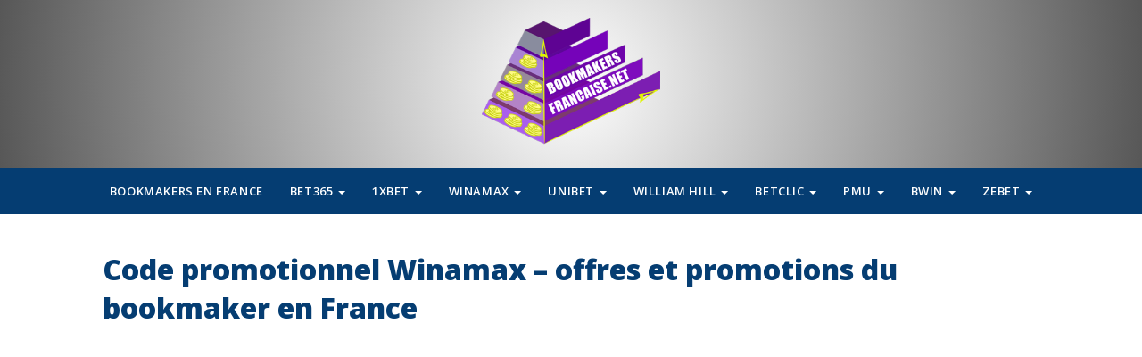

--- FILE ---
content_type: text/html; charset=UTF-8
request_url: https://bookmakers-francaise.net/winamax-code-promo-offres-et-promotions-du-bookmaker/
body_size: 14138
content:
<!DOCTYPE html><html dir="ltr" lang="fr-FR"
 prefix="og: https://ogp.me/ns#" ><head><meta charset="UTF-8"><meta name="viewport" content="width=device-width, initial-scale=1.0"><meta http-equiv="X-UA-Compatible" content="IE=edge"><script data-cfasync="false" id="ao_optimized_gfonts_config">WebFontConfig={google:{families:["Josefin Sans:300,400,700,400italic:latin,latin-ext","Open Sans:700italic,300,400,800,600:latin,latin-ext"] },classes:false, events:false, timeout:1500};</script><link rel="profile" href="https://gmpg.org/xfn/11"><link rel="pingback" href="https://bookmakers-francaise.net/xmlrpc.php"><link media="all" href="https://bookmakers-francaise.net/wp-content/cache/autoptimize/autoptimize_2fddbaea5881a565472446150eee402c.php" rel="stylesheet" /><title>Code promotionnel Winamax – offres et promotions du bookmaker en France - bookmakers-francaise.net</title><meta name="description" content="On peut recevoir plus points avec code promo Winamax 🤑 Code promotionnel Winamax: découvrez toute la variété des promotions 🏆 Winamax code promo en France" /><meta name="robots" content="max-image-preview:large" /><link rel="canonical" href="https://bookmakers-francaise.net/winamax-code-promo-offres-et-promotions-du-bookmaker/" /><meta name="generator" content="All in One SEO (AIOSEO) 4.3.2 " /><meta property="og:locale" content="fr_FR" /><meta property="og:site_name" content="bookmakers-francaise.net -" /><meta property="og:type" content="article" /><meta property="og:title" content="Code promotionnel Winamax – offres et promotions du bookmaker en France - bookmakers-francaise.net" /><meta property="og:description" content="On peut recevoir plus points avec code promo Winamax 🤑 Code promotionnel Winamax: découvrez toute la variété des promotions 🏆 Winamax code promo en France" /><meta property="og:url" content="https://bookmakers-francaise.net/winamax-code-promo-offres-et-promotions-du-bookmaker/" /><meta property="og:image" content="https://bookmakers-francaise.net/wp-content/uploads/2019/10/logogolo.png" /><meta property="og:image:secure_url" content="https://bookmakers-francaise.net/wp-content/uploads/2019/10/logogolo.png" /><meta property="og:image:width" content="300" /><meta property="og:image:height" content="215" /><meta property="article:published_time" content="2019-10-29T17:59:27+00:00" /><meta property="article:modified_time" content="2022-11-22T09:15:03+00:00" /><meta name="twitter:card" content="summary_large_image" /><meta name="twitter:title" content="Code promotionnel Winamax – offres et promotions du bookmaker en France - bookmakers-francaise.net" /><meta name="twitter:description" content="On peut recevoir plus points avec code promo Winamax 🤑 Code promotionnel Winamax: découvrez toute la variété des promotions 🏆 Winamax code promo en France" /><meta name="twitter:image" content="https://bookmakers-francaise.net/wp-content/uploads/2019/10/logogolo.png" /> <script type="application/ld+json" class="aioseo-schema">{"@context":"https:\/\/schema.org","@graph":[{"@type":"BlogPosting","@id":"https:\/\/bookmakers-francaise.net\/winamax-code-promo-offres-et-promotions-du-bookmaker\/#blogposting","name":"Code promotionnel Winamax \u2013 offres et promotions du bookmaker en France - bookmakers-francaise.net","headline":"Code promotionnel Winamax &#8211; offres et promotions du bookmaker en France","author":{"@id":"https:\/\/bookmakers-francaise.net\/author\/abm9l9b15h7gxx1d\/#author"},"publisher":{"@id":"https:\/\/bookmakers-francaise.net\/#organization"},"image":{"@type":"ImageObject","url":"https:\/\/bookmakers-francaise.net\/wp-content\/uploads\/2019\/10\/54.jpg","width":1366,"height":911},"datePublished":"2019-10-29T17:59:27+01:00","dateModified":"2022-11-22T09:15:03+01:00","inLanguage":"fr-FR","mainEntityOfPage":{"@id":"https:\/\/bookmakers-francaise.net\/winamax-code-promo-offres-et-promotions-du-bookmaker\/#webpage"},"isPartOf":{"@id":"https:\/\/bookmakers-francaise.net\/winamax-code-promo-offres-et-promotions-du-bookmaker\/#webpage"},"articleSection":"winamax"},{"@type":"BreadcrumbList","@id":"https:\/\/bookmakers-francaise.net\/winamax-code-promo-offres-et-promotions-du-bookmaker\/#breadcrumblist","itemListElement":[{"@type":"ListItem","@id":"https:\/\/bookmakers-francaise.net\/#listItem","position":1,"item":{"@type":"WebPage","@id":"https:\/\/bookmakers-francaise.net\/","name":"Accueil","description":"Bookmakers France sont les agences sur lesquels les joueurs font les paris sportifs \ud83d\udc8e Casino en ligne est la proposition unique pour les personnes qui veulent sentir l\u2019atmosph\u00e8re fascinante et formidable du casino r\u00e9el","url":"https:\/\/bookmakers-francaise.net\/"},"nextItem":"https:\/\/bookmakers-francaise.net\/winamax-code-promo-offres-et-promotions-du-bookmaker\/#listItem"},{"@type":"ListItem","@id":"https:\/\/bookmakers-francaise.net\/winamax-code-promo-offres-et-promotions-du-bookmaker\/#listItem","position":2,"item":{"@type":"WebPage","@id":"https:\/\/bookmakers-francaise.net\/winamax-code-promo-offres-et-promotions-du-bookmaker\/","name":"Code promotionnel Winamax - offres et promotions du bookmaker en France","description":"On peut recevoir plus points avec code promo Winamax \ud83e\udd11 Code promotionnel Winamax: d\u00e9couvrez toute la vari\u00e9t\u00e9 des promotions \ud83c\udfc6 Winamax code promo en France","url":"https:\/\/bookmakers-francaise.net\/winamax-code-promo-offres-et-promotions-du-bookmaker\/"},"previousItem":"https:\/\/bookmakers-francaise.net\/#listItem"}]},{"@type":"Organization","@id":"https:\/\/bookmakers-francaise.net\/#organization","name":"bookmakers-francaise.net","url":"https:\/\/bookmakers-francaise.net\/","logo":{"@type":"ImageObject","url":"https:\/\/bookmakers-francaise.net\/wp-content\/uploads\/2019\/10\/logogolo.png","@id":"https:\/\/bookmakers-francaise.net\/#organizationLogo","width":300,"height":215},"image":{"@id":"https:\/\/bookmakers-francaise.net\/#organizationLogo"}},{"@type":"Person","@id":"https:\/\/bookmakers-francaise.net\/author\/abm9l9b15h7gxx1d\/#author","url":"https:\/\/bookmakers-francaise.net\/author\/abm9l9b15h7gxx1d\/","name":"c8emcywn"},{"@type":"WebPage","@id":"https:\/\/bookmakers-francaise.net\/winamax-code-promo-offres-et-promotions-du-bookmaker\/#webpage","url":"https:\/\/bookmakers-francaise.net\/winamax-code-promo-offres-et-promotions-du-bookmaker\/","name":"Code promotionnel Winamax \u2013 offres et promotions du bookmaker en France - bookmakers-francaise.net","description":"On peut recevoir plus points avec code promo Winamax \ud83e\udd11 Code promotionnel Winamax: d\u00e9couvrez toute la vari\u00e9t\u00e9 des promotions \ud83c\udfc6 Winamax code promo en France","inLanguage":"fr-FR","isPartOf":{"@id":"https:\/\/bookmakers-francaise.net\/#website"},"breadcrumb":{"@id":"https:\/\/bookmakers-francaise.net\/winamax-code-promo-offres-et-promotions-du-bookmaker\/#breadcrumblist"},"author":{"@id":"https:\/\/bookmakers-francaise.net\/author\/abm9l9b15h7gxx1d\/#author"},"creator":{"@id":"https:\/\/bookmakers-francaise.net\/author\/abm9l9b15h7gxx1d\/#author"},"image":{"@type":"ImageObject","url":"https:\/\/bookmakers-francaise.net\/wp-content\/uploads\/2019\/10\/54.jpg","@id":"https:\/\/bookmakers-francaise.net\/#mainImage","width":1366,"height":911},"primaryImageOfPage":{"@id":"https:\/\/bookmakers-francaise.net\/winamax-code-promo-offres-et-promotions-du-bookmaker\/#mainImage"},"datePublished":"2019-10-29T17:59:27+01:00","dateModified":"2022-11-22T09:15:03+01:00"},{"@type":"WebSite","@id":"https:\/\/bookmakers-francaise.net\/#website","url":"https:\/\/bookmakers-francaise.net\/","name":"bookmakers-francaise.net","inLanguage":"fr-FR","publisher":{"@id":"https:\/\/bookmakers-francaise.net\/#organization"}}]}</script>  <script>dataLayer = [{"title":"Code promotionnel Winamax &#8211; offres et promotions du bookmaker en France","author":"c8emcywn","wordcount":1608,"logged_in":"false","page_id":445,"post_date":"2019-10-29 18:59:27","post_type":"post"}];</script>  <script>(function(w,d,s,l,i){w[l]=w[l]||[];w[l].push({'gtm.start':
new Date().getTime(),event:'gtm.js'});var f=d.getElementsByTagName(s)[0],
j=d.createElement(s),dl=l!='dataLayer'?'&l='+l:'';j.async=true;j.src=
'https://www.googletagmanager.com/gtm.js?id='+i+dl;f.parentNode.insertBefore(j,f);
})(window,document,'script','dataLayer','GTM-PD6PNSH');</script> <link rel="amphtml" href="https://bookmakers-francaise.net/winamax-code-promo-offres-et-promotions-du-bookmaker/amp/" /><meta name="generator" content="AMP for WP 1.0.87"/><link rel='dns-prefetch' href='//bookmakers-francaise.net' /><link href='https://fonts.gstatic.com' crossorigin='anonymous' rel='preconnect' /><link href='https://ajax.googleapis.com' rel='preconnect' /><link href='https://fonts.googleapis.com' rel='preconnect' /> <script type='text/javascript' src='https://code.jquery.com/jquery-2.2.4.min.js' id='jquery-js'></script> <script type='text/javascript' src='https://bookmakers-francaise.net/wp-content/themes/blogists/includes/resources/bootstrap/js/bootstrap.min.js' id='bootstrapjs-js'></script> <script type='text/javascript' src='https://bookmakers-francaise.net/wp-content/themes/blogists/includes/js/bootstrap-wp.js' id='blogists-bootstrapwp-js'></script> <script type='text/javascript' src='https://bookmakers-francaise.net/wp-content/themes/blogists/includes/js/theia-sticky-sidebar.js' id='theia-sticky-sidebar-js'></script> <link rel="https://api.w.org/" href="https://bookmakers-francaise.net/wp-json/" /><link rel="alternate" type="application/json" href="https://bookmakers-francaise.net/wp-json/wp/v2/posts/445" /><link rel="EditURI" type="application/rsd+xml" title="RSD" href="https://bookmakers-francaise.net/xmlrpc.php?rsd" /><link rel="wlwmanifest" type="application/wlwmanifest+xml" href="https://bookmakers-francaise.net/wp-includes/wlwmanifest.xml" /><meta name="generator" content="WordPress 6.1.1" /><link rel='shortlink' href='https://bookmakers-francaise.net/?p=445' /><link rel="alternate" type="application/json+oembed" href="https://bookmakers-francaise.net/wp-json/oembed/1.0/embed?url=https%3A%2F%2Fbookmakers-francaise.net%2Fwinamax-code-promo-offres-et-promotions-du-bookmaker%2F" /><link rel="alternate" type="text/xml+oembed" href="https://bookmakers-francaise.net/wp-json/oembed/1.0/embed?url=https%3A%2F%2Fbookmakers-francaise.net%2Fwinamax-code-promo-offres-et-promotions-du-bookmaker%2F&#038;format=xml" /> <noscript><style>.lazyload { display: none; } .lazyload[class*="lazy-loader-background-element-"] { display: block; opacity: 1; }</style></noscript><link rel="icon" href="https://bookmakers-francaise.net/wp-content/uploads/2019/10/favx.png" sizes="32x32" /><link rel="icon" href="https://bookmakers-francaise.net/wp-content/uploads/2019/10/favx.png" sizes="192x192" /><link rel="apple-touch-icon" href="https://bookmakers-francaise.net/wp-content/uploads/2019/10/favx.png" /><meta name="msapplication-TileImage" content="https://bookmakers-francaise.net/wp-content/uploads/2019/10/favx.png" /><meta name="google-site-verification" content="QXxCRuYuiEGmCcvn8BiC6eqIP2v8rgLXr9-g64HGaDw" /><script data-cfasync="false" id="ao_optimized_gfonts_webfontloader">(function() {var wf = document.createElement('script');wf.src='https://ajax.googleapis.com/ajax/libs/webfont/1/webfont.js';wf.type='text/javascript';wf.async='true';var s=document.getElementsByTagName('script')[0];s.parentNode.insertBefore(wf, s);})();</script></head><body class="post-template-default single single-post postid-445 single-format-standard wp-custom-logo group-blog"><header id="masthead" class="site-header" role="banner"><div class="container-fluid"><div class="roww"><div class="col-md-12 col-sm-12 site-branding"> <a href="https://bookmakers-francaise.net/" class="custom-logo-link" rel="home"><img width="300" height="215" src="https://bookmakers-francaise.net/wp-content/uploads/2019/10/logogolo.png" class="custom-logo" alt="bookmakers-francaise.net" decoding="async" /></a><div class="site-title"><a href="https://bookmakers-francaise.net/" title="bookmakers-francaise.net" rel="home">bookmakers-francaise.net</a></div><p class="site-description lead"></p></div><div class="col-md-6 col-sm-12 top-search"></div></div></div></header><nav class="site-navigation"><div class="container-fluid"><div class="roww mobile"><div class="site-navigation-inner col-sm-12"><div class="navbar navbar-default"><div class="navbar-header"> <button type="button" class="navbar-toggle" data-toggle="collapse" data-target="#navbar-collapse"> <span class="sr-only">Toggle navigation </span> <span class="icon-bar"></span> <span class="icon-bar"></span> <span class="icon-bar"></span> </button></div><nav id="navbar-collapse" class="collapse navbar-collapse"><ul id="main-menu" class="nav navbar-nav"><li id="menu-item-452" class="menu-item menu-item-type-post_type menu-item-object-page menu-item-home menu-item-452"><a title="Bookmakers en France" href="https://bookmakers-francaise.net/">Bookmakers en France</a></li><li id="menu-item-468" class="menu-item menu-item-type-taxonomy menu-item-object-category menu-item-has-children menu-item-468 dropdown"><a title="bet365" href="#" data-toggle="dropdown" class="dropdown-toggle">bet365 <span class="caret"></span></a><ul role="menu" class=" dropdown-menu"><li id="menu-item-481" class="menu-item menu-item-type-post_type menu-item-object-post menu-item-481"><a title="Bet365 inscription" href="https://bookmakers-francaise.net/bet-365-inscription-comment-sinscrire-en-france/">Bet365 inscription</a></li><li id="menu-item-482" class="menu-item menu-item-type-post_type menu-item-object-post menu-item-482"><a title="Bet365 clone" href="https://bookmakers-francaise.net/bet365-acces-alternatif-a-depuis-la-france/">Bet365 clone</a></li><li id="menu-item-483" class="menu-item menu-item-type-post_type menu-item-object-post menu-item-483"><a title="Bet365 France paris sportifs" href="https://bookmakers-francaise.net/bet365-casino-en-paris-sportifs-parier-en-ligne-france/">Bet365 France paris sportifs</a></li><li id="menu-item-484" class="menu-item menu-item-type-post_type menu-item-object-post menu-item-484"><a title="Code promo Bet365" href="https://bookmakers-francaise.net/bet365-code-promo-100e-bonus-et-offres-du-bookmaker/">Code promo Bet365</a></li><li id="menu-item-485" class="menu-item menu-item-type-post_type menu-item-object-post menu-item-485"><a title="Bet365 mobile" href="https://bookmakers-francaise.net/bet365-mobile-telecharger-les-applis-sur-android-et-iphone/">Bet365 mobile</a></li><li id="menu-item-499" class="menu-item menu-item-type-post_type menu-item-object-post menu-item-499"><a title="Bonus Bet365" href="https://bookmakers-francaise.net/obtenir-bet365-bonus-du-bookmaker-en-france-2018/">Bonus Bet365</a></li></ul></li><li id="menu-item-469" class="menu-item menu-item-type-taxonomy menu-item-object-category menu-item-has-children menu-item-469 dropdown"><a title="1xbet" href="#" data-toggle="dropdown" class="dropdown-toggle">1xbet <span class="caret"></span></a><ul role="menu" class=" dropdown-menu"><li id="menu-item-475" class="menu-item menu-item-type-post_type menu-item-object-post menu-item-475"><a title="1xBet site miroir" href="https://bookmakers-francaise.net/1xbet-acces-alternatif-france/">1xBet site miroir</a></li><li id="menu-item-476" class="menu-item menu-item-type-post_type menu-item-object-post menu-item-476"><a title="Bonus 1xBet" href="https://bookmakers-francaise.net/1xbet-bonus-promotions-de-bookmakers-france/">Bonus 1xBet</a></li><li id="menu-item-477" class="menu-item menu-item-type-post_type menu-item-object-post menu-item-477"><a title="Code promo 1xBet" href="https://bookmakers-francaise.net/1xbet-code-promo-france/">Code promo 1xBet</a></li><li id="menu-item-478" class="menu-item menu-item-type-post_type menu-item-object-post menu-item-478"><a title="1xBet France" href="https://bookmakers-francaise.net/1xbet-paris-sportifs-france/">1xBet France</a></li><li id="menu-item-479" class="menu-item menu-item-type-post_type menu-item-object-post menu-item-479"><a title="1xBet inscription" href="https://bookmakers-francaise.net/1xbet-inscription-en-france-compte-personnel/">1xBet inscription</a></li><li id="menu-item-480" class="menu-item menu-item-type-post_type menu-item-object-post menu-item-480"><a title="1xBet apk mobile" href="https://bookmakers-francaise.net/1xbet-mobile-application-mobile-pour-android-et-ios/">1xBet apk mobile</a></li></ul></li><li id="menu-item-471" class="menu-item menu-item-type-taxonomy menu-item-object-category current-post-ancestor current-menu-ancestor current-menu-parent current-post-parent menu-item-has-children menu-item-471 dropdown"><a title="Winamax" href="#" data-toggle="dropdown" class="dropdown-toggle">Winamax <span class="caret"></span></a><ul role="menu" class=" dropdown-menu"><li id="menu-item-454" class="menu-item menu-item-type-post_type menu-item-object-post menu-item-454"><a title="Winamax application" href="https://bookmakers-francaise.net/winamax-application-telecharger-sur-smartphone/">Winamax application</a></li><li id="menu-item-455" class="menu-item menu-item-type-post_type menu-item-object-post menu-item-455"><a title="Winamax inscription" href="https://bookmakers-francaise.net/winamax-inscription-dans-bookmakers-entreprises-france/">Winamax inscription</a></li><li id="menu-item-456" class="menu-item menu-item-type-post_type menu-item-object-post current-menu-item menu-item-456 active"><a title="Code promotionnel Winamax" href="https://bookmakers-francaise.net/winamax-code-promo-offres-et-promotions-du-bookmaker/">Code promotionnel Winamax</a></li><li id="menu-item-457" class="menu-item menu-item-type-post_type menu-item-object-post menu-item-457"><a title="Bonus Winamax" href="https://bookmakers-francaise.net/winamax-bonus-500-euros-aujourdhui/">Bonus Winamax</a></li><li id="menu-item-458" class="menu-item menu-item-type-post_type menu-item-object-post menu-item-458"><a title="Winamax paris sportifs" href="https://bookmakers-francaise.net/winamax-poker-en-paris-sportifs-le-meilleur-bookmaker-de-france/">Winamax paris sportifs</a></li></ul></li><li id="menu-item-472" class="menu-item menu-item-type-taxonomy menu-item-object-category menu-item-has-children menu-item-472 dropdown"><a title="Unibet" href="#" data-toggle="dropdown" class="dropdown-toggle">Unibet <span class="caret"></span></a><ul role="menu" class=" dropdown-menu"><li id="menu-item-461" class="menu-item menu-item-type-post_type menu-item-object-post menu-item-461"><a title="Unibet paris sportifs France" href="https://bookmakers-francaise.net/unibet-bookmaker-poker-et-paris-sportifs-france/">Unibet paris sportifs France</a></li><li id="menu-item-462" class="menu-item menu-item-type-post_type menu-item-object-post menu-item-462"><a title="Appli Unibet telecharger" href="https://bookmakers-francaise.net/unitbet-mobile-application-en-france/">Appli Unibet telecharger</a></li><li id="menu-item-463" class="menu-item menu-item-type-post_type menu-item-object-post menu-item-463"><a title="Unibet inscription" href="https://bookmakers-francaise.net/unibet-inscription-comment-sinscrire-en-france/">Unibet inscription</a></li><li id="menu-item-464" class="menu-item menu-item-type-post_type menu-item-object-post menu-item-464"><a title="Сode promo Unibet" href="https://bookmakers-francaise.net/%d1%81ode-promo-unibet-comment-obtenir-un-code-bonus-120-euro/">Сode promo Unibet</a></li><li id="menu-item-465" class="menu-item menu-item-type-post_type menu-item-object-post menu-item-465"><a title="Bonus Unibet" href="https://bookmakers-francaise.net/unitbet-bonus-et-dautres-promotions-de-bookmaker/">Bonus Unibet</a></li></ul></li><li id="menu-item-470" class="menu-item menu-item-type-taxonomy menu-item-object-category menu-item-has-children menu-item-470 dropdown"><a title="William Hill" href="#" data-toggle="dropdown" class="dropdown-toggle">William Hill <span class="caret"></span></a><ul role="menu" class=" dropdown-menu"><li id="menu-item-502" class="menu-item menu-item-type-post_type menu-item-object-post menu-item-502"><a title="William Hill mobile app" href="https://bookmakers-francaise.net/william-hill-app-mobile-app-pour-android-ios-telecharger/">William Hill mobile app</a></li><li id="menu-item-506" class="menu-item menu-item-type-post_type menu-item-object-post menu-item-506"><a title="William Hill inscription login" href="https://bookmakers-francaise.net/william-hill-inscription-france-login/">William Hill inscription login</a></li><li id="menu-item-505" class="menu-item menu-item-type-post_type menu-item-object-post menu-item-505"><a title="William Hill France paris sportifs" href="https://bookmakers-francaise.net/william-hill-france-betting-company-detailed-review/">William Hill France paris sportifs</a></li><li id="menu-item-504" class="menu-item menu-item-type-post_type menu-item-object-post menu-item-504"><a title="Code promo William Hill" href="https://bookmakers-francaise.net/william-hill-code-promo-2019-france/">Code promo William Hill</a></li><li id="menu-item-503" class="menu-item menu-item-type-post_type menu-item-object-post menu-item-503"><a title="William Hill bonus" href="https://bookmakers-francaise.net/william-hill-bonus-130-euro-comment-obtenir-un-bonus/">William Hill bonus</a></li></ul></li><li id="menu-item-467" class="menu-item menu-item-type-taxonomy menu-item-object-category menu-item-has-children menu-item-467 dropdown"><a title="betcliс" href="#" data-toggle="dropdown" class="dropdown-toggle">betcliс <span class="caret"></span></a><ul role="menu" class=" dropdown-menu"><li id="menu-item-486" class="menu-item menu-item-type-post_type menu-item-object-post menu-item-486"><a title="Bonus Betclic" href="https://bookmakers-francaise.net/betclic-bonus-et-offres-promotionnelles-du-bookmaker-2/">Bonus Betclic</a></li><li id="menu-item-487" class="menu-item menu-item-type-post_type menu-item-object-post menu-item-487"><a title="Code promo Betclic" href="https://bookmakers-francaise.net/betclic-code-promo-obtenez-un-bonus-de-600-euro-2/">Code promo Betclic</a></li><li id="menu-item-489" class="menu-item menu-item-type-post_type menu-item-object-post menu-item-489"><a title="Betclic application" href="https://bookmakers-francaise.net/betclic-mobile-application-de-paris-sportifs-et-de-poker-2/">Betclic application</a></li><li id="menu-item-488" class="menu-item menu-item-type-post_type menu-item-object-post menu-item-488"><a title="Betclic inscription" href="https://bookmakers-francaise.net/betclic-inscription-en-ligne-2/">Betclic inscription</a></li><li id="menu-item-490" class="menu-item menu-item-type-post_type menu-item-object-post menu-item-490"><a title="Betclic France paris sportifs" href="https://bookmakers-francaise.net/betclic-paris-sportif-en-ligne-france-2/">Betclic France paris sportifs</a></li><li id="menu-item-491" class="menu-item menu-item-type-post_type menu-item-object-post menu-item-491"><a title="Betclic poker" href="https://bookmakers-francaise.net/betclic-poker-en-paris-sportifs-en-ligne-france-2/">Betclic poker</a></li></ul></li><li id="menu-item-473" class="menu-item menu-item-type-taxonomy menu-item-object-category menu-item-has-children menu-item-473 dropdown"><a title="pmu" href="#" data-toggle="dropdown" class="dropdown-toggle">pmu <span class="caret"></span></a><ul role="menu" class=" dropdown-menu"><li id="menu-item-1066" class="menu-item menu-item-type-post_type menu-item-object-post menu-item-1066"><a title="Application PMU" href="https://bookmakers-francaise.net/applications-mobiles-pmu-telecharger-sur-iphone-android/">Application PMU</a></li><li id="menu-item-492" class="menu-item menu-item-type-post_type menu-item-object-post menu-item-492"><a title="Bonus PMU" href="https://bookmakers-francaise.net/bonus-pmu-promotions-pour-les-joueurs-2/">Bonus PMU</a></li><li id="menu-item-500" class="menu-item menu-item-type-post_type menu-item-object-post menu-item-500"><a title="Bookmaker PMU France" href="https://bookmakers-francaise.net/pmu-bookmaker-france-paris-sportifs-en-ligne/">Bookmaker PMU France</a></li><li id="menu-item-501" class="menu-item menu-item-type-post_type menu-item-object-post menu-item-501"><a title="PMU inscription" href="https://bookmakers-francaise.net/pmu-inscription-acces-au-compte-2/">PMU inscription</a></li><li id="menu-item-507" class="menu-item menu-item-type-post_type menu-item-object-post menu-item-507"><a title="Сode promo PMU" href="https://bookmakers-francaise.net/%d1%81ode-promo-pmu-et-france/">Сode promo PMU</a></li></ul></li><li id="menu-item-474" class="menu-item menu-item-type-taxonomy menu-item-object-category menu-item-has-children menu-item-474 dropdown"><a title="bwin" href="#" data-toggle="dropdown" class="dropdown-toggle">bwin <span class="caret"></span></a><ul role="menu" class=" dropdown-menu"><li id="menu-item-493" class="menu-item menu-item-type-post_type menu-item-object-post menu-item-493"><a title="Bwin France" href="https://bookmakers-francaise.net/bwin-poker-paris-sportifs-en-ligne-france-2/">Bwin France</a></li><li id="menu-item-494" class="menu-item menu-item-type-post_type menu-item-object-post menu-item-494"><a title="Application Bwin" href="https://bookmakers-francaise.net/bwin-application-pari-sportif-et-france/">Application Bwin</a></li><li id="menu-item-495" class="menu-item menu-item-type-post_type menu-item-object-post menu-item-495"><a title="Bonus Bwin" href="https://bookmakers-francaise.net/bwin-bonus-code-bonus-de-la-societe-de-pari-2/">Bonus Bwin</a></li><li id="menu-item-496" class="menu-item menu-item-type-post_type menu-item-object-post menu-item-496"><a title="Code promo Bwin" href="https://bookmakers-francaise.net/bwin-code-promo-et-promotions-etpour-les-joueurs/">Code promo Bwin</a></li><li id="menu-item-497" class="menu-item menu-item-type-post_type menu-item-object-post menu-item-497"><a title="Bwin inscription" href="https://bookmakers-francaise.net/bwin-inscription-comment-sinscrire-sur-france-2/">Bwin inscription</a></li></ul></li><li id="menu-item-794" class="menu-item menu-item-type-taxonomy menu-item-object-category menu-item-has-children menu-item-794 dropdown"><a title="Zebet" href="#" data-toggle="dropdown" class="dropdown-toggle">Zebet <span class="caret"></span></a><ul role="menu" class=" dropdown-menu"><li id="menu-item-813" class="menu-item menu-item-type-post_type menu-item-object-post menu-item-813"><a title="ZEBET paris sportifs" href="https://bookmakers-francaise.net/actuels-zebet-avis-un-excellent-bookmaker-pour-des-paris-rentables/">ZEBET paris sportifs</a></li><li id="menu-item-817" class="menu-item menu-item-type-post_type menu-item-object-post menu-item-817"><a title="ZEBET inscription" href="https://bookmakers-francaise.net/zebet-inscription-regles-et-particularites-pour-effectuer-la-procedure/">ZEBET inscription</a></li><li id="menu-item-820" class="menu-item menu-item-type-post_type menu-item-object-post menu-item-820"><a title="Télécharger ZEBET application" href="https://bookmakers-francaise.net/zebet-application-permettra-daccorder-encore-plus-dattention-aux-paris/">Télécharger ZEBET application</a></li><li id="menu-item-823" class="menu-item menu-item-type-post_type menu-item-object-post menu-item-823"><a title="Code promo ZEBET" href="https://bookmakers-francaise.net/code-promo-zebet-offre-la-possibilite-de-beneficier-dune-genereuse-recompense/">Code promo ZEBET</a></li><li id="menu-item-825" class="menu-item menu-item-type-post_type menu-item-object-post menu-item-825"><a title="Bonus ZEBET" href="https://bookmakers-francaise.net/comment-obtenir-le-bonus-zebet-pour-les-nouveaux-utilisateurs/">Bonus ZEBET</a></li></ul></li></ul></nav></div></div></div></div></nav> <a href="https://tiney.link/?offer_id=169&_lp=1&_token=uuid_3m14ha3ugdrgg_3m14ha3ugdrgg696e01a3652e66.41807282" class="bk-francaise brk_btn" rel="nofollow">Téléchargez l`application et obtenez un bonus de 130 €</a><div class="home-page"><div class="container"><div class="rows"><div class="col-md-12"><article id="post-445" class="post-445 post type-post status-publish format-standard has-post-thumbnail hentry category-winamax"><header><h1 class="page-title">Code promotionnel Winamax &#8211; offres et promotions du bookmaker en France</h1></header><div class="entry-content"><div class="entry-content-thumbnail"> <noscript><img width="1366" height="911" src="https://bookmakers-francaise.net/wp-content/uploads/2019/10/54.jpg" class="attachment-full size-full wp-post-image" alt decoding="async" srcset="https://bookmakers-francaise.net/wp-content/uploads/2019/10/54.jpg 1366w, https://bookmakers-francaise.net/wp-content/uploads/2019/10/54-300x200.jpg 300w, https://bookmakers-francaise.net/wp-content/uploads/2019/10/54-768x512.jpg 768w, https://bookmakers-francaise.net/wp-content/uploads/2019/10/54-1024x683.jpg 1024w" sizes="(max-width: 1366px) 100vw, 1366px"></noscript><img width="1366" height="911" src="data:image/svg+xml,%3Csvg%20xmlns%3D%22http%3A%2F%2Fwww.w3.org%2F2000%2Fsvg%22%20viewBox%3D%220%200%201366%20911%22%3E%3C%2Fsvg%3E" class="attachment-full size-full wp-post-image lazyload" alt decoding="async" srcset="data:image/svg+xml,%3Csvg%20xmlns%3D%22http%3A%2F%2Fwww.w3.org%2F2000%2Fsvg%22%20viewBox%3D%220%200%201366%20911%22%3E%3C%2Fsvg%3E 1366w" sizes="(max-width: 1366px) 100vw, 1366px" data-srcset="https://bookmakers-francaise.net/wp-content/uploads/2019/10/54.jpg 1366w, https://bookmakers-francaise.net/wp-content/uploads/2019/10/54-300x200.jpg 300w, https://bookmakers-francaise.net/wp-content/uploads/2019/10/54-768x512.jpg 768w, https://bookmakers-francaise.net/wp-content/uploads/2019/10/54-1024x683.jpg 1024w" data-src="https://bookmakers-francaise.net/wp-content/uploads/2019/10/54.jpg"></div><p>Winamax est la salle de poker dont parle toute la communauté française. C&rsquo;est de loin l&rsquo;opérateur de poker le plus populaire dans ce pays, devant les leaders de l&rsquo;industrie tels que PartyPoker, PokerStars et Full Tilt Poker. Depuis 2010, ils ont fait la promo par de leur logiciel original et ont construit une solide communauté à partir de zéro. Ils peuvent désormais se vanter de l&rsquo;un des meilleurs produits de poker et avoir des joueurs professionnels français comme ambassadeurs de la marque. Cela donne une image de confiance qui aide la salle de poker au-delà des frontières.</p><p>Winamax ne cache pas son intention de se concentrer presque exclusivement sur la communauté française. Devant leur succès étonnant, ils ont décidé de s&rsquo;étendre au-delà des frontières et sont maintenant recherchés par les clients internationaux. Ici, seuls le No Limit Hold&#8217;em et le Pot Limit Omaha peuvent être joués, mais l&rsquo;opposition est faible, en particulier aux limites basses.</p><p>Winamax propose un calendrier complet avec plus de 10 millions d&rsquo;euros de tournois garantis chaque mois. En tant que membre PokerStrategy.com, vous pouvez participer à nos freerolls et à nos buy-outs exclusifs.</p><ul><li>Programme hebdomadaire exclusif</li><li>Plus de 10 000 € de promo Winamax chaque semaine</li></ul><p>Restez toujours au courant des dernières promo Winamax sur nos forums de poker.</p><p>Winamax doublera le premier dépôt jusqu&rsquo;à 500 €, tout en payant le <a href="https://bookmakers-francaise.net/winamax-bonus-500-euros-aujourdhui/">bonus Winamax</a> en cinq incréments d&rsquo;une valeur de 20% chacun. Les joueurs sont supposés miser de l&rsquo;argent réel et tous les jeux disponibles pour débloquer le montant total. Ce faisant, ils font également leurs premiers pas dans le programme VIP. Ceci est à part entière et à long terme, les joueurs accumulent des points qui peuvent être dépensés dans la boutique Winamax. Ils peuvent également être utilisés pour acheter des billets de tournoi ou convertis immédiatement en argent comptant, une fois le seuil atteint.</p><p><noscript><img decoding="async" class="aligncenter wp-image-592 size-full" src="https://bookmakers-francaise.net/wp-content/uploads/2019/10/code-promo-winamax-1.jpg" alt="Code promo Winamax" width="1119" height="560" srcset="https://bookmakers-francaise.net/wp-content/uploads/2019/10/code-promo-winamax-1.jpg 1119w, https://bookmakers-francaise.net/wp-content/uploads/2019/10/code-promo-winamax-1-300x150.jpg 300w, https://bookmakers-francaise.net/wp-content/uploads/2019/10/code-promo-winamax-1-768x384.jpg 768w, https://bookmakers-francaise.net/wp-content/uploads/2019/10/code-promo-winamax-1-1024x512.jpg 1024w" sizes="(max-width: 1119px) 100vw, 1119px"></noscript><img decoding="async" class="aligncenter wp-image-592 size-full lazyload" src="data:image/svg+xml,%3Csvg%20xmlns%3D%22http%3A%2F%2Fwww.w3.org%2F2000%2Fsvg%22%20viewBox%3D%220%200%201119%20560%22%3E%3C%2Fsvg%3E" alt="Code promo Winamax" width="1119" height="560" srcset="data:image/svg+xml,%3Csvg%20xmlns%3D%22http%3A%2F%2Fwww.w3.org%2F2000%2Fsvg%22%20viewBox%3D%220%200%201119%20560%22%3E%3C%2Fsvg%3E 1119w" sizes="(max-width: 1119px) 100vw, 1119px" data-srcset="https://bookmakers-francaise.net/wp-content/uploads/2019/10/code-promo-winamax-1.jpg 1119w, https://bookmakers-francaise.net/wp-content/uploads/2019/10/code-promo-winamax-1-300x150.jpg 300w, https://bookmakers-francaise.net/wp-content/uploads/2019/10/code-promo-winamax-1-768x384.jpg 768w, https://bookmakers-francaise.net/wp-content/uploads/2019/10/code-promo-winamax-1-1024x512.jpg 1024w" data-src="https://bookmakers-francaise.net/wp-content/uploads/2019/10/code-promo-winamax-1.jpg"></p> <a href="https://tiney.link/?offer_id=169&amp;_lp=1&amp;_token=uuid_3m14ha3ugdrgg_3m14ha3ugdrgg696e01a3652e66.41807282" class="bk-francaise" rel="nofollow">Téléchargez l`application et obtenez un bonus de 130 €</a><h2>Code promo Winamax&nbsp;d’inscription</h2><p>Winamax veut être sûr que vous résidez dans un pays où le jeu est légal. C’est pourquoi il érigera de nombreuses obstacles contre ceux qui tentent de trouver un raccourci. Toutefois, si vous accomplissez toutes les conditions, vous serez les bienvenus pour ouvrir un compte joueur en argent réel sans souci. Assurez-vous simplement que vous entrez la date d&rsquo;anniversaire correcte, car il vous sera demandé à plusieurs reprises de l’utiliser pendant la connexion.</p><ol><li>Après avoir ouvert la page principale de la ressource, faites attention au coin supérieur droit, où se trouve le formulaire d&rsquo;autorisation. Sous le champ «&nbsp;Nom d&rsquo;utilisateur&nbsp;» se trouve une <a href="https://bookmakers-francaise.net/winamax-inscription-dans-bookmakers-entreprises-france/">Winamax inscription</a> interactive «&nbsp;Rejoindre maintenant&nbsp;» &#8211; «&nbsp;Rejoindre&nbsp;». C&rsquo;est le bouton d&rsquo;enregistrement sur Winamax.</li><li>En cliquant, l&rsquo;utilisateur sera transféré dans la fenêtre «&nbsp;Ouvrir mon compte&nbsp;» ou «&nbsp;Ouvrir un compte&nbsp;». Le joueur doit indiquer la région de sa résidence, renseigner les champs suivants: sexe, nom, date de naissance, email, numéro de téléphone du contact, adresse de la résidence, fuseau horaire. Créez votre nom d&rsquo;utilisateur et votre mot de passe. Il est conseillé de choisir l’un des quatre moyens de communiquer avec Winamax.</li><li>Le «numéro de sécurité à quatre chiffres» est un champ important. Le joueur doit proposer un nombre de quatre valeurs dont vous devez vous rappeler. Il devra être utilisé pour contacter l’administration du bookmaker, en cas de perte de l’accès au compte.</li><li>Après avoir rempli les formulaires requis, l&rsquo;utilisateur doit confirmer qu&rsquo;il est âgé d&rsquo;au moins 18 ans et accepter les règles du pays bénéficiaire.</li><li>La dernière étape consiste à appuyer sur le bouton «&nbsp;Inscrire Winamax&nbsp;». Un compte a été créé chez le bookmaker.</li></ol><p>Après les manipulations ci-dessus, vous pouvez vérifier votre compte et recevoir des bonus. Si vous lisez attentivement les étapes décrites précédemment, les questions sur la façon de vous inscrire avec code sur Winamax ne se poseront pas.</p> <a href="https://tiney.link/?offer_id=169&amp;_lp=1&amp;_token=uuid_3m14ha3ugdrgg_3m14ha3ugdrgg696e01a3652e66.41807282" class="bk-francaise" rel="nofollow">Obtenez un bonus d`inscription de 130 €</a><h3>Bonus d&rsquo;inscription du bookmaker</h3><p>Les bonus d&rsquo;inscription de Winamax sont attractifs et transparents. Après la procédure de création d&rsquo;un compte, chaque joueur a la possibilité de recevoir 100% du dépôt. Ainsi, un email avec un promotionnels code sera envoyé à l&rsquo;adresse email spécifiée lors de la création du compte. Vous devez l&rsquo;entrer lors du dépôt.</p><p>Code promotionnel Winamax est valable une seule fois, il est donc recommandé de faire le premier dépôt pour le montant maximum possible. Mais rappelez-vous: un joueur ne pourra retirer des fonds de Winamax que s’il a passé avec succès la vérification de son identité. Les inscriptions multiples auprès de la société de <a href="https://bookmakers-francaise.net/winamax-poker-en-paris-sportifs-le-meilleur-bookmaker-de-france/">Winamax paris sportifs</a> afin de recevoir un bonus sont interdites à plusieurs reprises.</p><p><noscript><img decoding="async" class="aligncenter wp-image-594 size-full" src="https://bookmakers-francaise.net/wp-content/uploads/2019/10/code-promo-winamax.jpg" alt="code promo Winamax en France" width="452" height="552" srcset="https://bookmakers-francaise.net/wp-content/uploads/2019/10/code-promo-winamax.jpg 452w, https://bookmakers-francaise.net/wp-content/uploads/2019/10/code-promo-winamax-246x300.jpg 246w" sizes="(max-width: 452px) 100vw, 452px"></noscript><img decoding="async" class="aligncenter wp-image-594 size-full lazyload" src="data:image/svg+xml,%3Csvg%20xmlns%3D%22http%3A%2F%2Fwww.w3.org%2F2000%2Fsvg%22%20viewBox%3D%220%200%20452%20552%22%3E%3C%2Fsvg%3E" alt="code promo Winamax en France" width="452" height="552" srcset="data:image/svg+xml,%3Csvg%20xmlns%3D%22http%3A%2F%2Fwww.w3.org%2F2000%2Fsvg%22%20viewBox%3D%220%200%20452%20552%22%3E%3C%2Fsvg%3E 452w" sizes="(max-width: 452px) 100vw, 452px" data-srcset="https://bookmakers-francaise.net/wp-content/uploads/2019/10/code-promo-winamax.jpg 452w, https://bookmakers-francaise.net/wp-content/uploads/2019/10/code-promo-winamax-246x300.jpg 246w" data-src="https://bookmakers-francaise.net/wp-content/uploads/2019/10/code-promo-winamax.jpg"></p> <a href="https://tiney.link/?offer_id=169&amp;_lp=1&amp;_token=uuid_3m14ha3ugdrgg_3m14ha3ugdrgg696e01a3652e66.41807282" class="bk-francaise" rel="nofollow">Obtenez un bonus d`inscription de 130 €</a><h3>Comment observer football live sur Winamax</h3><p>Winamax propose la diffusion officielle live d&rsquo;événements sportifs mettant l&rsquo;accent sur les ligues de football. Certaines des meilleures ligues sont disponibles sur casino Winamax, telles que la Liga, la Serie A, la Bundesliga, etc. (voir ci-dessous la liste complète des droits de diffusion de la propriété).</p><p>La diffusion de chaque événement commence 2 minutes avant l&rsquo;heure de début prévue. Dès que vous cliquez sur le nom de l&rsquo;événement en direct, le fichier multimédia commence à être diffusé.</p><p>Pour utiliser le service de diffusion en direct de Winamax, vous devez être connecté et avoir un compte financé ou avoir placé un pari au cours des dernières 24 heures.</p><p>Veuillez suivre les étapes ci-dessous pour regarder en direct:</p><ul><li>Créez et créditez votre compte.</li><li>Connectez-vous au programme sportif en direct et commencez à regarder.</li></ul><p>Veuillez noter que les restrictions géographiques s&rsquo;appliquent à des événements et compétitions spécifiques. Selon votre emplacement, il se peut que certains événements ne soient pas disponibles dans votre région. Le service Winamax est réservé aux utilisateurs âgés de 18 ans et plus.</p><p>Pour plus d&rsquo;informations sur le visionnage de sports en direct sur casino, assurez-vous d&rsquo;avoir créé un compte et de l&rsquo;avoir financé avec n&rsquo;importe quel montant. Une fois le compte créé et financé, vous pouvez consulter le programme en direct du sport en direct pour afficher les informations disponibles. Veuillez noter que des restrictions géographiques peuvent s&rsquo;appliquer événement par événement. Pour plus d&rsquo;informations, n&rsquo;hésitez pas à visiter la section faq.</p> <a href="https://tiney.link/?offer_id=169&amp;_lp=1&amp;_token=uuid_3m14ha3ugdrgg_3m14ha3ugdrgg696e01a3652e66.41807282" class="bk-francaise" rel="nofollow">Téléchargez l`application et obtenez un bonus de 130 €</a><h2>Comment obtenir code promo Winamax en France</h2><p>Ouvrez un compte avec le site aujourd&rsquo;hui et réclamez votre code promo Winamax de 100%. Les conditions s&rsquo;appliquent. 18 ans et plus.</p><p>Ce qu’il faut faire pour devenir un propriétaire de cette offre c’est de suivre ces étapes: vous êtes recommandé de créer un compte joueur en utilisant ce lien &#8211; vous ne devez pas insérer le bonus, réaliser un dépôt de 5 euros ou plus et comme ça vous recevrez le code promo Winamax pour votre dépôt bonus déterminant, qui peut atteindre maximum 50 euros. N’oubliez pas que vous devez être âgés plus que dix-huits ans, le bonus peut être différent dans les pays différents et des conditions habituelles entrent en vigueur en ce cas.</p><p>Après cela vous allez recevoir un email avec des promotionnels code de proposition qui contient dix chiffres et des directives pour l&rsquo;activation de code promo. Si vous voulez parier en utiisant le code promotionnel Winamax, vous êtes recommandés de sélectionner votre domaine et votre type de sport préféré et de parier avec la somme de votre dépôt.</p><p>Persuadez-vous d’obtenir votre promo winamax pendant les 7 jours après votre enregistrement. N’oubliez pas que pour avoir la possibilité de réclamer votre bonus, il vous faut jouer trois fois la somme du dépôt et l&rsquo;argent du Winamax code promo. Une autre référence à faire consiste dans le fait que les mises avec la cote est inférieure à 1,5 ne sont pas incluses dans les conditions de réclamation du code promotionnel Winamax. Veuillez lire attentivement les termes et conditions à respecter pour plus de détailles.</p><p><noscript><img decoding="async" class="aligncenter wp-image-595 size-full" src="https://bookmakers-francaise.net/wp-content/uploads/2019/10/Entrer-un-code-promotionnel.jpg" alt="code promotionnel Winamax en France" width="552" height="311" srcset="https://bookmakers-francaise.net/wp-content/uploads/2019/10/Entrer-un-code-promotionnel.jpg 552w, https://bookmakers-francaise.net/wp-content/uploads/2019/10/Entrer-un-code-promotionnel-300x169.jpg 300w" sizes="(max-width: 552px) 100vw, 552px"></noscript><img decoding="async" class="aligncenter wp-image-595 size-full lazyload" src="data:image/svg+xml,%3Csvg%20xmlns%3D%22http%3A%2F%2Fwww.w3.org%2F2000%2Fsvg%22%20viewBox%3D%220%200%20552%20311%22%3E%3C%2Fsvg%3E" alt="code promotionnel Winamax en France" width="552" height="311" srcset="data:image/svg+xml,%3Csvg%20xmlns%3D%22http%3A%2F%2Fwww.w3.org%2F2000%2Fsvg%22%20viewBox%3D%220%200%20552%20311%22%3E%3C%2Fsvg%3E 552w" sizes="(max-width: 552px) 100vw, 552px" data-srcset="https://bookmakers-francaise.net/wp-content/uploads/2019/10/Entrer-un-code-promotionnel.jpg 552w, https://bookmakers-francaise.net/wp-content/uploads/2019/10/Entrer-un-code-promotionnel-300x169.jpg 300w" data-src="https://bookmakers-francaise.net/wp-content/uploads/2019/10/Entrer-un-code-promotionnel.jpg"></p> <a href="https://tiney.link/?offer_id=169&amp;_lp=1&amp;_token=uuid_3m14ha3ugdrgg_3m14ha3ugdrgg696e01a3652e66.41807282" class="bk-francaise" rel="nofollow">Obtenez un bonus d`inscription de 130 €</a><h3>Options de paiement et cash out chez Winamax</h3><p>Paypal, Skrill, virement bancaire, Neteller, Paysafecard, Ticket Surf Premium et Moneyclic sont les méthodes éligible de paiement Winamax acceptées. Certains fonctionnent dans les deux sens et il est conseillé aux joueurs d’utiliser les mêmes instruments financiers pour les dépôts et les retraits.</p><p>Cela atténue les risques de fraude et de blanchiment d’argent.</p><p>Les joueurs peuvent déposer instantanément et attendre le retrait en moins de trois jours. C&rsquo;est un temps d&rsquo;attente étonnamment court, même pour les salles de poker européennes. L&rsquo;astuce consiste à retarder les joueurs s&rsquo;ils ne parviennent pas à mettre à jour leurs informations personnelles. Heureusement, il s’agit d’une opération unique et une fois que vous avez exécuté cette étape, vous n’aurez plus de problèmes.</p> <a href="https://tiney.link/?offer_id=169&amp;_lp=1&amp;_token=uuid_3m14ha3ugdrgg_3m14ha3ugdrgg696e01a3652e66.41807282" class="bk-francaise" rel="nofollow">Obtenez un bonus d`inscription de 130 €</a><h3>Application mobile Winamax</h3><p>Winamax application mobile agit comme un pont pour ceux qui veulent passer des ordinateurs de bureau aux appareils mobiles.</p><p>Les téléphones iPhone, iPad, Android et Windows peuvent tous être utilisés à des fins de jeu. Tous les jeux sont disponibles sur smartphones et tablettes et l&rsquo;application peut être acquise gratuitement.</p> <a href="https://tiney.link/?offer_id=169&amp;_lp=1&amp;_token=uuid_3m14ha3ugdrgg_3m14ha3ugdrgg696e01a3652e66.41807282" class="bk-francaise" rel="nofollow">Obtenez un bonus d`inscription de 130 €</a><h3>Service et assistance Winamax</h3><p>Winamax n’offre pas de support client exclusivement en français, comme certains pourraient le penser.</p><p>L&rsquo;anglais et l&rsquo;allemand sont également proposés, mais le vrai problème est que les joueurs ne peuvent demander de l&rsquo;aide que par courrier électronique. Si l&rsquo;équipe du service clientèle est rapide et efficace, cela ne remplace pas le chat en direct.<a href="https://tiney.link/?offer_id=169&#038;_lp=1&#038;_token=uuid_3m14ha3ugdrgg_3m14ha3ugdrgg696e01a3652e66.41807282" class="bk-francaise" rel="nofollow">Téléchargez l`application et obtenez un bonus de 130 €</a></p><div class="kk-star-ratings kksr-auto kksr-align-left kksr-valign-bottom" data-payload="{&quot;align&quot;:&quot;left&quot;,&quot;id&quot;:&quot;445&quot;,&quot;slug&quot;:&quot;default&quot;,&quot;valign&quot;:&quot;bottom&quot;,&quot;ignore&quot;:&quot;&quot;,&quot;reference&quot;:&quot;auto&quot;,&quot;class&quot;:&quot;&quot;,&quot;count&quot;:&quot;0&quot;,&quot;legendonly&quot;:&quot;&quot;,&quot;readonly&quot;:&quot;&quot;,&quot;score&quot;:&quot;0&quot;,&quot;starsonly&quot;:&quot;&quot;,&quot;best&quot;:&quot;5&quot;,&quot;gap&quot;:&quot;5&quot;,&quot;greet&quot;:&quot;Rate this post&quot;,&quot;legend&quot;:&quot;0\/5 - (0 vote)&quot;,&quot;size&quot;:&quot;22&quot;,&quot;width&quot;:&quot;0&quot;,&quot;_legend&quot;:&quot;{score}\/{best} - ({count} {votes})&quot;,&quot;font_factor&quot;:&quot;1.25&quot;}"><div class="kksr-stars"><div class="kksr-stars-inactive"><div class="kksr-star" data-star="1" style="padding-right: 5px"><div class="kksr-icon" style="width: 22px; height: 22px;"></div></div><div class="kksr-star" data-star="2" style="padding-right: 5px"><div class="kksr-icon" style="width: 22px; height: 22px;"></div></div><div class="kksr-star" data-star="3" style="padding-right: 5px"><div class="kksr-icon" style="width: 22px; height: 22px;"></div></div><div class="kksr-star" data-star="4" style="padding-right: 5px"><div class="kksr-icon" style="width: 22px; height: 22px;"></div></div><div class="kksr-star" data-star="5" style="padding-right: 5px"><div class="kksr-icon" style="width: 22px; height: 22px;"></div></div></div><div class="kksr-stars-active" style="width: 0px;"><div class="kksr-star" style="padding-right: 5px"><div class="kksr-icon" style="width: 22px; height: 22px;"></div></div><div class="kksr-star" style="padding-right: 5px"><div class="kksr-icon" style="width: 22px; height: 22px;"></div></div><div class="kksr-star" style="padding-right: 5px"><div class="kksr-icon" style="width: 22px; height: 22px;"></div></div><div class="kksr-star" style="padding-right: 5px"><div class="kksr-icon" style="width: 22px; height: 22px;"></div></div><div class="kksr-star" style="padding-right: 5px"><div class="kksr-icon" style="width: 22px; height: 22px;"></div></div></div></div><div class="kksr-legend" style="font-size: 17.6px;"> <span class="kksr-muted">Rate this post</span></div></div></div></article><div id="comments" class="comments-area"><div id="respond" class="comment-respond"> <span id="reply-title" class="h4 comment-reply-title">Laisser un commentaire <small><a rel="nofollow" id="cancel-comment-reply-link" href="/winamax-code-promo-offres-et-promotions-du-bookmaker/#respond" style="display:none;">Annuler la réponse</a></small></span><form action="https://bookmakers-francaise.net/wp-comments-post.php" method="post" id="commentform" class="comment-form" novalidate><p class="comment-notes"><span id="email-notes">Votre adresse e-mail ne sera pas publiée.</span> <span class="required-field-message">Les champs obligatoires sont indiqués avec <span class="required">*</span></span></p><p><textarea placeholder="Commencer à écrire..." id="comment" class="form-control" name="comment" cols="45" rows="8" aria-required="true"></textarea></p><p class="comment-form-author"><label for="author">Nom <span class="required">*</span></label> <input id="author" name="author" type="text" value="" size="30" maxlength="245" autocomplete="name" required /></p><p class="comment-form-email"><label for="email">E-mail <span class="required">*</span></label> <input id="email" name="email" type="email" value="" size="30" maxlength="100" aria-describedby="email-notes" autocomplete="email" required /></p><p class="comment-form-cookies-consent"><input id="wp-comment-cookies-consent" name="wp-comment-cookies-consent" type="checkbox" value="yes" /> <label for="wp-comment-cookies-consent">Enregistrer mon nom, mon e-mail et mon site dans le navigateur pour mon prochain commentaire.</label></p><p class="form-submit"><input name="submit" type="submit" id="commentsubmit" class="submit" value="Laisser un commentaire" /> <input type='hidden' name='comment_post_ID' value='445' id='comment_post_ID' /> <input type='hidden' name='comment_parent' id='comment_parent' value='0' /></p></form></div></div><div class="related-posts"><div class="titleSmall">Articles Similaires</div><div class="col-md-6 col-sm-12"><div class="row"><div class="news-hover latest small text-center"> <a href="https://bookmakers-francaise.net/winamax-application-telecharger-sur-smartphone/"> <noscript><img width="650" height="365" src="https://bookmakers-francaise.net/wp-content/uploads/2019/10/52.jpg" class="img-responsive wp-post-image" alt decoding="async" loading="lazy" srcset="https://bookmakers-francaise.net/wp-content/uploads/2019/10/52.jpg 1366w, https://bookmakers-francaise.net/wp-content/uploads/2019/10/52-300x168.jpg 300w, https://bookmakers-francaise.net/wp-content/uploads/2019/10/52-768x431.jpg 768w, https://bookmakers-francaise.net/wp-content/uploads/2019/10/52-1024x575.jpg 1024w" sizes="(max-width: 650px) 100vw, 650px"></noscript><img width="650" height="365" src="data:image/svg+xml,%3Csvg%20xmlns%3D%22http%3A%2F%2Fwww.w3.org%2F2000%2Fsvg%22%20viewBox%3D%220%200%20650%20365%22%3E%3C%2Fsvg%3E" class="img-responsive wp-post-image lazyload" alt decoding="async" loading="lazy" srcset="data:image/svg+xml,%3Csvg%20xmlns%3D%22http%3A%2F%2Fwww.w3.org%2F2000%2Fsvg%22%20viewBox%3D%220%200%20650%20365%22%3E%3C%2Fsvg%3E 650w" sizes="(max-width: 650px) 100vw, 650px" data-srcset="https://bookmakers-francaise.net/wp-content/uploads/2019/10/52.jpg 1366w, https://bookmakers-francaise.net/wp-content/uploads/2019/10/52-300x168.jpg 300w, https://bookmakers-francaise.net/wp-content/uploads/2019/10/52-768x431.jpg 768w, https://bookmakers-francaise.net/wp-content/uploads/2019/10/52-1024x575.jpg 1024w" data-src="https://bookmakers-francaise.net/wp-content/uploads/2019/10/52.jpg"><div class="on-hover"><div class="outer"><div class="middle"><div class="inner1"><div class="latest-news small"><a itemprop="url" href="https://bookmakers-francaise.net/winamax-application-telecharger-sur-smartphone/" title="Telecharger Winamax application sur Smartphone en France">Telecharger Winamax application sur Smartphone en France</a></div></div></div></div></div> </a></div></div></div><div class="col-md-6 col-sm-12"><div class="row"><div class="news-hover latest small text-center"> <a href="https://bookmakers-francaise.net/winamax-inscription-dans-bookmakers-entreprises-france/"> <noscript><img width="650" height="433" src="https://bookmakers-francaise.net/wp-content/uploads/2019/10/53.jpg" class="img-responsive wp-post-image" alt decoding="async" loading="lazy" srcset="https://bookmakers-francaise.net/wp-content/uploads/2019/10/53.jpg 1352w, https://bookmakers-francaise.net/wp-content/uploads/2019/10/53-300x200.jpg 300w, https://bookmakers-francaise.net/wp-content/uploads/2019/10/53-768x511.jpg 768w, https://bookmakers-francaise.net/wp-content/uploads/2019/10/53-1024x682.jpg 1024w" sizes="(max-width: 650px) 100vw, 650px"></noscript><img width="650" height="433" src="data:image/svg+xml,%3Csvg%20xmlns%3D%22http%3A%2F%2Fwww.w3.org%2F2000%2Fsvg%22%20viewBox%3D%220%200%20650%20433%22%3E%3C%2Fsvg%3E" class="img-responsive wp-post-image lazyload" alt decoding="async" loading="lazy" srcset="data:image/svg+xml,%3Csvg%20xmlns%3D%22http%3A%2F%2Fwww.w3.org%2F2000%2Fsvg%22%20viewBox%3D%220%200%20650%20433%22%3E%3C%2Fsvg%3E 650w" sizes="(max-width: 650px) 100vw, 650px" data-srcset="https://bookmakers-francaise.net/wp-content/uploads/2019/10/53.jpg 1352w, https://bookmakers-francaise.net/wp-content/uploads/2019/10/53-300x200.jpg 300w, https://bookmakers-francaise.net/wp-content/uploads/2019/10/53-768x511.jpg 768w, https://bookmakers-francaise.net/wp-content/uploads/2019/10/53-1024x682.jpg 1024w" data-src="https://bookmakers-francaise.net/wp-content/uploads/2019/10/53.jpg"><div class="on-hover"><div class="outer"><div class="middle"><div class="inner1"><div class="latest-news small"><a itemprop="url" href="https://bookmakers-francaise.net/winamax-inscription-dans-bookmakers-entreprises-france/" title="Winamax inscription &#8211; dans bookmakers entreprises en France">Winamax inscription &#8211; dans bookmakers entreprises en France</a></div></div></div></div></div> </a></div></div></div><div class="col-md-6 col-sm-12"><div class="row"><div class="news-hover latest small text-center"> <a href="https://bookmakers-francaise.net/winamax-bonus-500-euros-aujourdhui/"> <noscript><img width="650" height="433" src="https://bookmakers-francaise.net/wp-content/uploads/2019/10/55.jpg" class="img-responsive wp-post-image" alt decoding="async" loading="lazy" srcset="https://bookmakers-francaise.net/wp-content/uploads/2019/10/55.jpg 1366w, https://bookmakers-francaise.net/wp-content/uploads/2019/10/55-300x200.jpg 300w, https://bookmakers-francaise.net/wp-content/uploads/2019/10/55-768x512.jpg 768w, https://bookmakers-francaise.net/wp-content/uploads/2019/10/55-1024x683.jpg 1024w" sizes="(max-width: 650px) 100vw, 650px"></noscript><img width="650" height="433" src="data:image/svg+xml,%3Csvg%20xmlns%3D%22http%3A%2F%2Fwww.w3.org%2F2000%2Fsvg%22%20viewBox%3D%220%200%20650%20433%22%3E%3C%2Fsvg%3E" class="img-responsive wp-post-image lazyload" alt decoding="async" loading="lazy" srcset="data:image/svg+xml,%3Csvg%20xmlns%3D%22http%3A%2F%2Fwww.w3.org%2F2000%2Fsvg%22%20viewBox%3D%220%200%20650%20433%22%3E%3C%2Fsvg%3E 650w" sizes="(max-width: 650px) 100vw, 650px" data-srcset="https://bookmakers-francaise.net/wp-content/uploads/2019/10/55.jpg 1366w, https://bookmakers-francaise.net/wp-content/uploads/2019/10/55-300x200.jpg 300w, https://bookmakers-francaise.net/wp-content/uploads/2019/10/55-768x512.jpg 768w, https://bookmakers-francaise.net/wp-content/uploads/2019/10/55-1024x683.jpg 1024w" data-src="https://bookmakers-francaise.net/wp-content/uploads/2019/10/55.jpg"><div class="on-hover"><div class="outer"><div class="middle"><div class="inner1"><div class="latest-news small"><a itemprop="url" href="https://bookmakers-francaise.net/winamax-bonus-500-euros-aujourdhui/" title="Bonus Winamax en France &#8211; 500 euros aujourd&rsquo;hui!">Bonus Winamax en France &#8211; 500 euros aujourd&rsquo;hui!</a></div></div></div></div></div> </a></div></div></div><div class="col-md-6 col-sm-12"><div class="row"><div class="news-hover latest small text-center"> <a href="https://bookmakers-francaise.net/winamax-poker-en-paris-sportifs-le-meilleur-bookmaker-de-france/"> <noscript><img width="650" height="427" src="https://bookmakers-francaise.net/wp-content/uploads/2019/10/56.jpg" class="img-responsive wp-post-image" alt decoding="async" loading="lazy" srcset="https://bookmakers-francaise.net/wp-content/uploads/2019/10/56.jpg 1366w, https://bookmakers-francaise.net/wp-content/uploads/2019/10/56-300x197.jpg 300w, https://bookmakers-francaise.net/wp-content/uploads/2019/10/56-768x504.jpg 768w, https://bookmakers-francaise.net/wp-content/uploads/2019/10/56-1024x672.jpg 1024w" sizes="(max-width: 650px) 100vw, 650px"></noscript><img width="650" height="427" src="data:image/svg+xml,%3Csvg%20xmlns%3D%22http%3A%2F%2Fwww.w3.org%2F2000%2Fsvg%22%20viewBox%3D%220%200%20650%20427%22%3E%3C%2Fsvg%3E" class="img-responsive wp-post-image lazyload" alt decoding="async" loading="lazy" srcset="data:image/svg+xml,%3Csvg%20xmlns%3D%22http%3A%2F%2Fwww.w3.org%2F2000%2Fsvg%22%20viewBox%3D%220%200%20650%20427%22%3E%3C%2Fsvg%3E 650w" sizes="(max-width: 650px) 100vw, 650px" data-srcset="https://bookmakers-francaise.net/wp-content/uploads/2019/10/56.jpg 1366w, https://bookmakers-francaise.net/wp-content/uploads/2019/10/56-300x197.jpg 300w, https://bookmakers-francaise.net/wp-content/uploads/2019/10/56-768x504.jpg 768w, https://bookmakers-francaise.net/wp-content/uploads/2019/10/56-1024x672.jpg 1024w" data-src="https://bookmakers-francaise.net/wp-content/uploads/2019/10/56.jpg"><div class="on-hover"><div class="outer"><div class="middle"><div class="inner1"><div class="latest-news small"><a itemprop="url" href="https://bookmakers-francaise.net/winamax-poker-en-paris-sportifs-le-meilleur-bookmaker-de-france/" title="Winamax paris sportifs et poker &#8211; le meilleur bookmaker de France">Winamax paris sportifs et poker &#8211; le meilleur bookmaker de France</a></div></div></div></div></div> </a></div></div></div></div></div><div class="sidebar col-sm-12 col-md-4"><div class="theiaStickySidebar"><aside id="author-block" class="widget author-block"><div class="sidebar-socials"></div></aside></div></div></div></div></div><footer id="colophon" class="site-footer" role="contentinfo"><div class="container"><div class="rows"><div id="media_image-3" class="col-md-4 col-sm-12 footer-blocks"><div class="widgettitle">Unibet bookmaker – Poker et Paris sportifs France sont disponible partout</div><a href="/unibet-bookmaker-poker-et-paris-sportifs-france-sont-disponible-partout/"><img width="300" height="197" src="https://bookmakers-francaise.net/wp-content/uploads/2019/10/56-300x197.jpg" class="image wp-image-33  attachment-medium size-medium" alt="" decoding="async" style="max-width: 100%; height: auto;" srcset="https://bookmakers-francaise.net/wp-content/uploads/2019/10/56-300x197.jpg 300w, https://bookmakers-francaise.net/wp-content/uploads/2019/10/56-768x504.jpg 768w, https://bookmakers-francaise.net/wp-content/uploads/2019/10/56-1024x672.jpg 1024w, https://bookmakers-francaise.net/wp-content/uploads/2019/10/56.jpg 1366w" sizes="(max-width: 300px) 100vw, 300px" /></a></div><div id="media_image-4" class="col-md-4 col-sm-12 footer-blocks"><div class="widgettitle">Winamax Poker en Paris Sportifs est l’opportunité de parier avec le meilleur bookmaker</div><a href="/winamax-poker-en-paris-sportifs-est-lopportunite-de-parier-avec-le-meilleur-bookmaker-de-france/"><img width="300" height="225" src="https://bookmakers-francaise.net/wp-content/uploads/2019/10/51-300x225.jpg" class="image wp-image-13  attachment-medium size-medium" alt="" decoding="async" style="max-width: 100%; height: auto;" srcset="https://bookmakers-francaise.net/wp-content/uploads/2019/10/51-300x225.jpg 300w, https://bookmakers-francaise.net/wp-content/uploads/2019/10/51-768x576.jpg 768w, https://bookmakers-francaise.net/wp-content/uploads/2019/10/51-1024x768.jpg 1024w, https://bookmakers-francaise.net/wp-content/uploads/2019/10/51.jpg 1366w" sizes="(max-width: 300px) 100vw, 300px" /></a></div><div id="media_image-5" class="col-md-4 col-sm-12 footer-blocks"><div class="widgettitle">Bwin – poker – paris sportifs en ligne | France</div><a href="/bwin-poker-paris-sportifs-en-ligne-france/"><img width="300" height="168" src="https://bookmakers-francaise.net/wp-content/uploads/2019/10/120-300x168.jpg" class="image wp-image-63  attachment-medium size-medium" alt="" decoding="async" style="max-width: 100%; height: auto;" srcset="https://bookmakers-francaise.net/wp-content/uploads/2019/10/120-300x168.jpg 300w, https://bookmakers-francaise.net/wp-content/uploads/2019/10/120-768x431.jpg 768w, https://bookmakers-francaise.net/wp-content/uploads/2019/10/120-1024x575.jpg 1024w, https://bookmakers-francaise.net/wp-content/uploads/2019/10/120.jpg 1366w" sizes="(max-width: 300px) 100vw, 300px" /></a></div><div class="azscore"> <a href="https://bookmakers-francaise.net/livescore-football/">Matches en direct</a> <a href="https://azscore.fr/"><img src="/wp-content/uploads/logo.svg" alt="azscore" width="190"></a></div></div></div></footer><div id="pum-520" class="pum pum-overlay pum-theme-516 pum-theme-hello-box popmake-overlay auto_open click_open" data-popmake="{&quot;id&quot;:520,&quot;slug&quot;:&quot;popup1&quot;,&quot;theme_id&quot;:516,&quot;cookies&quot;:[{&quot;event&quot;:&quot;on_popup_close&quot;,&quot;settings&quot;:{&quot;name&quot;:&quot;pum-520&quot;,&quot;key&quot;:&quot;&quot;,&quot;session&quot;:false,&quot;time&quot;:&quot;1 month&quot;,&quot;path&quot;:true}}],&quot;triggers&quot;:[{&quot;type&quot;:&quot;auto_open&quot;,&quot;settings&quot;:{&quot;cookie_name&quot;:&quot;&quot;,&quot;delay&quot;:&quot;500&quot;}},{&quot;type&quot;:&quot;click_open&quot;,&quot;settings&quot;:{&quot;extra_selectors&quot;:&quot;&quot;,&quot;cookie_name&quot;:null}}],&quot;mobile_disabled&quot;:null,&quot;tablet_disabled&quot;:null,&quot;meta&quot;:{&quot;display&quot;:{&quot;stackable&quot;:false,&quot;overlay_disabled&quot;:false,&quot;scrollable_content&quot;:false,&quot;disable_reposition&quot;:false,&quot;size&quot;:&quot;medium&quot;,&quot;responsive_min_width&quot;:&quot;0%&quot;,&quot;responsive_min_width_unit&quot;:false,&quot;responsive_max_width&quot;:&quot;100%&quot;,&quot;responsive_max_width_unit&quot;:false,&quot;custom_width&quot;:&quot;640px&quot;,&quot;custom_width_unit&quot;:false,&quot;custom_height&quot;:&quot;380px&quot;,&quot;custom_height_unit&quot;:false,&quot;custom_height_auto&quot;:false,&quot;location&quot;:&quot;center top&quot;,&quot;position_from_trigger&quot;:false,&quot;position_top&quot;:&quot;100&quot;,&quot;position_left&quot;:&quot;0&quot;,&quot;position_bottom&quot;:&quot;0&quot;,&quot;position_right&quot;:&quot;0&quot;,&quot;position_fixed&quot;:false,&quot;animation_type&quot;:&quot;fade&quot;,&quot;animation_speed&quot;:&quot;350&quot;,&quot;animation_origin&quot;:&quot;center top&quot;,&quot;overlay_zindex&quot;:false,&quot;zindex&quot;:&quot;1999999999&quot;},&quot;close&quot;:{&quot;text&quot;:&quot;&quot;,&quot;button_delay&quot;:&quot;0&quot;,&quot;overlay_click&quot;:false,&quot;esc_press&quot;:false,&quot;f4_press&quot;:false},&quot;click_open&quot;:[]}}" role="dialog" aria-modal="false"
 ><div id="popmake-520" class="pum-container popmake theme-516 pum-responsive pum-responsive-medium responsive size-medium"><div class="pum-content popmake-content" tabindex="0"><p>Voulez-vous recevoir des offres et bonus intéressants de la part d&rsquo;un bookmaker de confiance?</p><div class="btn-center"><a href="https://tiney.link/?offer_id=150&amp;_lp=1&amp;_token=uuid_3m14ha3ugdrgg_3m14ha3ugdrgg696e01a3652e66.41807282" class="bk-francaise" rel="noopener nofollow noreferrer" target="_blank">Oui, je suis intéressé.</a><span class="popup-decline pum-close popmake-close">Non</a></div></div> <button type="button" class="pum-close popmake-close" aria-label="Fermer"> × </button></div></div><div id="pum-533" class="pum pum-overlay pum-theme-513 pum-theme-theme-par-defaut popmake-overlay click_open" data-popmake="{&quot;id&quot;:533,&quot;slug&quot;:&quot;content-popup&quot;,&quot;theme_id&quot;:513,&quot;cookies&quot;:[],&quot;triggers&quot;:[{&quot;type&quot;:&quot;click_open&quot;,&quot;settings&quot;:{&quot;cookie_name&quot;:&quot;&quot;,&quot;extra_selectors&quot;:&quot;&quot;}}],&quot;mobile_disabled&quot;:null,&quot;tablet_disabled&quot;:null,&quot;meta&quot;:{&quot;display&quot;:{&quot;stackable&quot;:false,&quot;overlay_disabled&quot;:false,&quot;scrollable_content&quot;:false,&quot;disable_reposition&quot;:false,&quot;size&quot;:&quot;medium&quot;,&quot;responsive_min_width&quot;:&quot;0%&quot;,&quot;responsive_min_width_unit&quot;:false,&quot;responsive_max_width&quot;:&quot;100%&quot;,&quot;responsive_max_width_unit&quot;:false,&quot;custom_width&quot;:&quot;640px&quot;,&quot;custom_width_unit&quot;:false,&quot;custom_height&quot;:&quot;380px&quot;,&quot;custom_height_unit&quot;:false,&quot;custom_height_auto&quot;:false,&quot;location&quot;:&quot;center top&quot;,&quot;position_from_trigger&quot;:false,&quot;position_top&quot;:&quot;100&quot;,&quot;position_left&quot;:&quot;0&quot;,&quot;position_bottom&quot;:&quot;0&quot;,&quot;position_right&quot;:&quot;0&quot;,&quot;position_fixed&quot;:false,&quot;animation_type&quot;:&quot;fade&quot;,&quot;animation_speed&quot;:&quot;350&quot;,&quot;animation_origin&quot;:&quot;center top&quot;,&quot;overlay_zindex&quot;:false,&quot;zindex&quot;:&quot;1999999999&quot;},&quot;close&quot;:{&quot;text&quot;:&quot;&quot;,&quot;button_delay&quot;:&quot;0&quot;,&quot;overlay_click&quot;:false,&quot;esc_press&quot;:false,&quot;f4_press&quot;:false},&quot;click_open&quot;:[]}}" role="dialog" aria-modal="false"
 ><div id="popmake-533" class="pum-container popmake theme-513 pum-responsive pum-responsive-medium responsive size-medium"><div class="pum-content popmake-content" tabindex="0"><p>Voulez-vous recevoir des offres et bonus intéressants de la part d&rsquo;un bookmaker de confiance?</p><div class="btn-center"><a href="https://tiney.link/?offer_id=150&amp;_lp=1&amp;_token=uuid_3m14ha3ugdrgg_3m14ha3ugdrgg696e01a3652e66.41807282" class="bk-francaise" rel="noopener nofollow noreferrer" target="_blank">Oui, je suis intéressé.</a><span class="popup-decline pum-close popmake-close">Non</a></div></div> <button type="button" class="pum-close popmake-close" aria-label="Fermer"> FERMER </button></div></div><meta http-equiv="imagetoolbar" content="no"> <script type="text/javascript">document.oncontextmenu = function(event) {
				if (event.target.tagName != 'INPUT' && event.target.tagName != 'TEXTAREA') {
					event.preventDefault();
				}
			};
			document.ondragstart = function() {
				if (event.target.tagName != 'INPUT' && event.target.tagName != 'TEXTAREA') {
					event.preventDefault();
				}
			};</script>  <noscript><iframe src="https://www.googletagmanager.com/ns.html?id=GTM-PD6PNSH" height="0" width="0" style="display:none;visibility:hidden"></iframe></noscript> <script type='text/javascript' id='kk-star-ratings-js-extra'>var kk_star_ratings = {"action":"kk-star-ratings","endpoint":"https:\/\/bookmakers-francaise.net\/wp-admin\/admin-ajax.php","nonce":"b2039c77cb"};</script> <script type='text/javascript' src='https://bookmakers-francaise.net/wp-content/plugins/kk-star-ratings/src/core/public/js/kk-star-ratings.min.js' id='kk-star-ratings-js'></script> <script type='text/javascript' src='https://bookmakers-francaise.net/wp-includes/js/comment-reply.min.js' id='comment-reply-js'></script> <script type='text/javascript' src='https://bookmakers-francaise.net/wp-includes/js/jquery/ui/core.min.js' id='jquery-ui-core-js'></script> <script type='text/javascript' id='popup-maker-site-js-extra'>var pum_vars = {"version":"1.18.1","pm_dir_url":"https:\/\/bookmakers-francaise.net\/wp-content\/plugins\/popup-maker\/","ajaxurl":"https:\/\/bookmakers-francaise.net\/wp-admin\/admin-ajax.php","restapi":"https:\/\/bookmakers-francaise.net\/wp-json\/pum\/v1","rest_nonce":null,"default_theme":"513","debug_mode":"","disable_tracking":"","home_url":"\/","message_position":"top","core_sub_forms_enabled":"1","popups":[],"cookie_domain":"","analytics_route":"analytics","analytics_api":"https:\/\/bookmakers-francaise.net\/wp-json\/pum\/v1"};
var pum_sub_vars = {"ajaxurl":"https:\/\/bookmakers-francaise.net\/wp-admin\/admin-ajax.php","message_position":"top"};
var pum_popups = {"pum-520":{"triggers":[{"type":"auto_open","settings":{"cookie_name":"","delay":"500"}}],"cookies":[{"event":"on_popup_close","settings":{"name":"pum-520","key":"","session":false,"time":"1 month","path":true}}],"disable_on_mobile":false,"disable_on_tablet":false,"atc_promotion":null,"explain":null,"type_section":null,"theme_id":"516","size":"medium","responsive_min_width":"0%","responsive_max_width":"100%","custom_width":"640px","custom_height_auto":false,"custom_height":"380px","scrollable_content":false,"animation_type":"fade","animation_speed":"350","animation_origin":"center top","open_sound":"none","custom_sound":"","location":"center top","position_top":"100","position_bottom":"0","position_left":"0","position_right":"0","position_from_trigger":false,"position_fixed":false,"overlay_disabled":false,"stackable":false,"disable_reposition":false,"zindex":"1999999999","close_button_delay":"0","fi_promotion":null,"close_on_form_submission":false,"close_on_form_submission_delay":"0","close_on_overlay_click":false,"close_on_esc_press":false,"close_on_f4_press":false,"disable_form_reopen":false,"disable_accessibility":false,"theme_slug":"hello-box","id":520,"slug":"popup1"},"pum-533":{"triggers":[{"type":"click_open","settings":{"cookie_name":"","extra_selectors":""}}],"cookies":[],"disable_on_mobile":false,"disable_on_tablet":false,"atc_promotion":null,"explain":null,"type_section":null,"theme_id":"513","size":"medium","responsive_min_width":"0%","responsive_max_width":"100%","custom_width":"640px","custom_height_auto":false,"custom_height":"380px","scrollable_content":false,"animation_type":"fade","animation_speed":"350","animation_origin":"center top","open_sound":"none","custom_sound":"","location":"center top","position_top":"100","position_bottom":"0","position_left":"0","position_right":"0","position_from_trigger":false,"position_fixed":false,"overlay_disabled":false,"stackable":false,"disable_reposition":false,"zindex":"1999999999","close_button_delay":"0","fi_promotion":null,"close_on_form_submission":false,"close_on_form_submission_delay":"0","close_on_overlay_click":false,"close_on_esc_press":false,"close_on_f4_press":false,"disable_form_reopen":false,"disable_accessibility":false,"theme_slug":"theme-par-defaut","id":533,"slug":"content-popup"}};</script> <script type='text/javascript' src='https://bookmakers-francaise.net/wp-content/plugins/popup-maker/assets/js/site.min.js?defer&#038;ver=1.18.1' id='popup-maker-site-js'></script> <script type='text/javascript' src='https://bookmakers-francaise.net/wp-content/plugins/lazy-loading-responsive-images/js/lazysizes.min.js' id='lazysizes-js'></script> </body></html>

--- FILE ---
content_type: text/plain
request_url: https://www.google-analytics.com/j/collect?v=1&_v=j102&a=127559063&t=pageview&_s=1&dl=https%3A%2F%2Fbookmakers-francaise.net%2Fwinamax-code-promo-offres-et-promotions-du-bookmaker%2F&ul=en-us%40posix&dt=Code%20promotionnel%20Winamax%20%E2%80%93%20offres%20et%20promotions%20du%20bookmaker%20en%20France%20-%20bookmakers-francaise.net&sr=1280x720&vp=1280x720&_u=YEBAAAABAAAAAC~&jid=1958291982&gjid=1719717606&cid=854398439.1768817062&tid=UA-146936078-3&_gid=2130511549.1768817062&_r=1&_slc=1&gtm=45He61e1n81PD6PNSHv9122812849za200zd9122812849&gcd=13l3l3l3l1l1&dma=0&tag_exp=103116026~103200004~104527907~104528500~104684208~104684211~105391253~115616986~115938466~115938469~116682875~117041587&z=146042911
body_size: -453
content:
2,cG-KWS0T4Y62Y